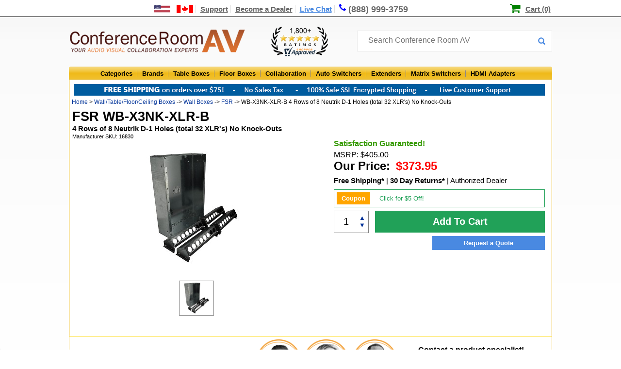

--- FILE ---
content_type: text/html;charset=UTF-8
request_url: https://www.conferenceroomav.com/p/fsr-wb-x3nk-xlr-b
body_size: 12101
content:

<!DOCTYPE HTML PUBLIC "-//W3C//DTD HTML 4.01 Transitional//EN" "http://www.w3.org/TR/html4/loose.dtd">
<html lang="en"><head>
<meta http-equiv="Content-Type" content="text/html; charset=utf-8">
<meta http-equiv="x-ua-compatible" content="IE=edge">
<title>FSR WB-X3NK-XLR-B 4 Rows of 8 Neutrik D-1 Holes (total 32 XLR's) No Knock-Outs - Conference Room AV</title>
<meta name="description" content="Shop for FSR WB-X3NK-XLR-B 4 Rows of 8 Neutrik D-1 Holes (total 32 XLR's) No Knock-Outs and other Wall/Table/Floor/Ceiling Boxes with the best prices, free shipping and customer reviews from ConferenceRoomAV.com">
<link rel="canonical" href="https://www.conferenceroomav.com/p/fsr-wb-x3nk-xlr-b" />
<link href="https://www.conferenceroomav.com/newstylesheet.927.min.css" type="text/css" rel="stylesheet">
<!--[if IE 8]>
<link href="https://www.conferenceroomav.com/ie8Style.css" type="text/css" rel="stylesheet">
<![endif]-->
<script type="text/javascript" src="//www.conferenceroomav.com/js/jquery-w-min-1.9.1.js"></script>
<link rel="stylesheet" href="/js/EasyAutocomplete-1.3.5/easy-autocomplete.min.1224.css" media="nope!" onload="this.media='all'"/>
<script type="text/javascript" src="/js/EasyAutocomplete-1.3.5/jquery.easy-autocomplete.min.js" defer></script>
<script>
(function(h,o,t,j,a,r){
h.hj=h.hj||function(){(h.hj.q=h.hj.q||[]).push(arguments)};
h._hjSettings={hjid:1349656,hjsv:6};
a=o.getElementsByTagName('head')[0];
r=o.createElement('script');r.async=1;
r.src=t+h._hjSettings.hjid+j+h._hjSettings.hjsv;
a.appendChild(r);
})(window,document,'https://static.hotjar.com/c/hotjar-','.js?sv=');
</script>
<!--Start of Zopim Live Chat Script-->
<script type="text/javascript">
$(document).ready(function(e) {
$(".textLiveChat").click(function(e){
e.preventDefault();
OverlayChatWidgetV2.Maximize();
});
});
</script>
<!--End of Zopim Live Chat Script-->
<script>(function(w,d,t,r,u){var f,n,i;w[u]=w[u]||[],f=function(){var o={ti:"5712519"};o.q=w[u],w[u]=new UET(o),w[u].push("pageLoad")},n=d.createElement(t),n.src=r,n.async=1,n.onload=n.onreadystatechange=function(){var s=this.readyState;s&&s!=="loaded"&&s!=="complete"||(f(),n.onload=n.onreadystatechange=null)},i=d.getElementsByTagName(t)[0],i.parentNode.insertBefore(n,i)})(window,document,"script","//bat.bing.com/bat.js","uetq");</script>
<script type="text/javascript" src="https://www.conferenceroomav.com/js/jquery.formatCurrency-1.4.0.min.js" async></script>
<script src="https://www.conferenceroomav.com/js/jquery.rateit.min.js" type="text/javascript" async></script>
<script type="text/javascript" src="https://www.conferenceroomav.com/include/jquery.leanModal.min.js" defer></script>
<script type="text/javascript" src="/js/jquery.validate1.7.js" defer></script>
<link rel="preload" href="/include/font-awesome/css/font-awesome.min.css" as="style" onload="this.onload=null;this.rel='stylesheet'">
<noscript><link rel="stylesheet" href="/include/font-awesome/css/font-awesome.min.css"></noscript>
<script type="text/javascript" src="https://www.conferenceroomav.com/include/jquery.mousewheel.min.js" defer></script>
<script type="text/javascript" src="https://www.conferenceroomav.com/include/iviewer-master/jquery.iviewer.min.js" defer></script>
<link rel="stylesheet" type="text/css" href="https://www.conferenceroomav.com/include/iviewer-master/jquery.iviewer.css">
<script>
var tag = document.createElement('script');
tag.src = "https://www.youtube.com/iframe_api";
var firstScriptTag = document.getElementsByTagName('script')[0];
firstScriptTag.parentNode.insertBefore(tag, firstScriptTag);
</script>
<link rel="stylesheet" type="text/css" href="https://www.conferenceroomav.com/js/slick-master/slick/slick.css"/>
<script src="https://www.conferenceroomav.com/js/slick-master/slick/slick.min.js" defer></script>
<script type="text/javascript" src="https://www.conferenceroomav.com/include/productpagegallery.js" defer></script>
<link href="https://www.conferenceroomav.com/style-min-5.23.css" type="text/css" rel="stylesheet">
<link href="https://www.conferenceroomav.com/css/productPage/jquery-ui-1.9.2.custom2.min.css" rel="stylesheet">
<!-- Google tag (gtag.js) -->
<script async src="https://www.googletagmanager.com/gtag/js?id=AW-1057854732"></script>
<script>
window.dataLayer = window.dataLayer || [];
function gtag(){dataLayer.push(arguments);}
gtag('js', new Date());
gtag('config', 'AW-1057854732');
gtag('config', 'GT-WK27WL73');
gtag('config', 'G-HM8CYKYB75');
</script>
<script type="application/ld+json">
{ "@context" : "http://schema.org",
"@type" : "Organization",
"url" : "https://www.conferenceroomav.com/",
"legalName" : "Conference Room AV",
"contactPoint" : [
{ "@type" : "ContactPoint",
"telephone" : "+1-888-999-3759",
"contactType" : "customer service"
} ],
"logo" : "https://www.conferenceroomav.com/images/layout_02.png",
"sameAs" : [
"https://www.facebook.com/ConferenceRoomAV/",
"https://plus.google.com/+Conferenceroomav-1"]
}
</script>
<script type="application/ld+json">
{
"@context" : "http://schema.org",
"@type" : "WebSite",
"name" : "Conference Room AV",
"url" : "https://www.conferenceroomav.com/",
"potentialAction" : {
"@type" : "SearchAction",
"target" : "https://www.conferenceroomav.com/search.cfm?searchterm={search_term}",
"query-input" : "required name=search_term"
}
}
</script>
<script type="application/ld+json">
{
"@context": "http://schema.org",
"@type": "BreadcrumbList",
"itemListElement": [{
"@type": "ListItem",
"position": 1,
"name": "Home",
"item": "https://www.conferenceroomav.com/"
}
,{
"@type": "ListItem",
"position": 2,
"name": "Wall&#x2f;Table&#x2f;Floor&#x2f;Ceiling Boxes",
"item": "https://www.conferenceroomav.com/c/wall-table-floor-boxes"
}
,{
"@type": "ListItem",
"position": 3,
"name": "Wall Boxes",
"item": "https://www.conferenceroomav.com/c/wall-table-floor-boxes/wall-boxes"
}]
}
</script>
<script type="application/ld+json">
{
"@context": "http://schema.org",
"@type": "Store",
"name": "Conference Room AV",
"description": "AV collaboration experts offering consultation and sales of top conference room AV systems and other AV equipment, including conference table connectivity boxes, floor boxes, switchers, and extenders, from top brands including Altinex, Chief, Furman, Datapath, Sharp, and more!",
"openingHours": "Mo-Su, all day",
"telephone": "+18889993759",
"sameAs": "https://www.conferenceroomav.com/",
"image": "https://www.conferenceroomav.com/images/layout_02.png",
"priceRange": "$$",
"aggregateRating":
{
"@type": "AggregateRating",
"ratingValue": 4.800,
"bestRating":	5,
"ratingCount": 1948
},
"address":
{
"@type": "PostalAddress",
"streetAddress": "1775 W. State St. #189",
"addressLocality": "Boise",
"addressRegion": "ID",
"postalCode": "83702",
"addressCountry": "USA"
}
}
</script>
<script type="text/javascript">
var lz_data = {overwrite:true,0:'https://www.conferenceroomav.com/gc.cfm?gc=ZmE0ZTgyMDQtZjQ4Zi00NTc1LWI4MWItNTk0ODYxNTI1YjE3'};
</script>
</head>
<body style="margin:0px; padding:0px; position:relative;" itemscope itemtype="http://schema.org/WebPage">
<div class="topNavContainer" align="center">
<div class="nav-top-links">
<a href="https://www.conferenceroomav.com/customer-support.cfm?article=shipping-international" aria-label="US and International Shipping Information"><div style="width:80px; position:relative; height:14px; display:inline-block;"><span class="shipInfoT" /></div></a>
<a href="https://www.conferenceroomav.com/customer-support.cfm" >Support</a>
<a href="https://www.conferenceroomav.com/become-a-dealer.cfm" >Become a Dealer</a>
<a href="#" target="_blank" class="textLiveChat">Live Chat</a>
<a href="tel:8889993759" style="font-size:18px; text-decoration:none; border-right:0px; line-height:17px;"><span class="fa fa-phone"></span><div class="phoneDesk" style="display:inline-block; position:relative; top:1px">(888) 999-3759</div></a>
<div style="position:relative; display:inline; padding-left:23px; margin-left:13px; left:167px;">
<span class="fa fa-shopping-cart" style="color:green; font-size:23px; line-height:14px; position:relative; top:1px; left:-2px"></span>
<a href="https://www.conferenceroomav.com/showcart.cfm" style="color:black; padding-right:0px; border-right:none;">Cart (0)</a>
</div>
</div>
</div>
<div style="width:100%; position:relative" align="center">
<div style="width:996px" align="center" style="position:relative">
<div style="width:996px; height:67px; position:relative" align="left">
<div id="logo"><a href="https://www.conferenceroomav.com/"><img src="https://www.conferenceroomav.com/images/layout_02.png" border="0" alt="Conference Room AV" /></a></div>
<div style="position:absolute; left:417px;"><img src="/images/shopperApproved.png" style="height:61px; margin-top:15px;" alt="1,000+ 5 star ratings on Shopper Approved"></div>
<div style="z-index:10; position:absolute; left:594px; top:23px;">
<form name="myform" id="nlForm" action="https://www.conferenceroomav.com/search.cfm" method="get" style="width:400px;"> <input name="searchterm" id="searchInput" placeholder="Search Conference Room AV" style="width:380px; top:10px;">
<button type="submit" id="nlFormButton"></button>
</form>
</div>
<script type="text/javascript" id="dc0d0d924687fe701e646470aee24071" src="https://www.popup.chat/livechat/script.php?id=dc0d0d924687fe701e646470aee24071" async></script>
</div>
</div>
<div class="topCatBG">
<div id="topMenuContainer" style="left:35px;">
<ul class="topmenu" itemscope itemtype="http://www.schema.org/SiteNavigationElement">
<li class="topMenuTab" id="allProducts" itemprop="name"><a href="https://www.conferenceroomav.com/all-categories.cfm">Categories</a></li>
<li class="topMenuTab" id="allBrands" itemprop="name" ><a itemprop="url" href="https://www.conferenceroomav.com/all-brands.cfm">Brands</a></li>
<li class="topMenuTab" id="tableBoxes" itemprop="name"><a itemprop="url" href="https://www.conferenceroomav.com/c/table-boxes">Table Boxes</a></li>
<li class="topMenuTab" id="floorBoxes" itemprop="name"><a itemprop="url" href="https://www.conferenceroomav.com/c/floor-boxes">Floor Boxes</a></li>
<li class="topMenuTab" id="collaboration" itemprop="name"><a itemprop="url" href="https://www.conferenceroomav.com/c/group-collaboration">Collaboration</a></li>
<li class="topMenuTab" id="autoSwitchers" itemprop="name"><a itemprop="url" href="https://www.conferenceroomav.com/c/auto-switchers">Auto Switchers</a></li>
<li class="topMenuTab" id="rangeExtenders" itemprop="name"><a itemprop="url" href="https://www.conferenceroomav.com/c/range-extenders">Extenders</a></li>
<li class="topMenuTab" id="matrixSwitchers" itemprop="name"><a itemprop="url" href="https://www.conferenceroomav.com/c/matrix-switchers">Matrix Switchers</a></li>
<li class="topMenuTab" id="hdmiAdapters" itemprop="name" style="border:0px; background:none;"><a itemprop="url" href="https://www.conferenceroomav.com/c/hdmi-adapter">HDMI Adapters</a></li>
</ul>
</div>
</div>
<div class="body" style="position:relative;">
<img src="https://www.conferenceroomav.com/images/free-shipping-banner.png" style="position:relative; left:-4px; margin-top:8px;margin-bottom:2px;width:971px;height:24px;" usemap="#fsMap" />
<map name="fsMap" id="fsMap">
<area alt="" title="" href="https://www.conferenceroomav.com/customer-support.cfm?article=Shipping-Free" shape="poly" coords="65,1,314,1,314,23,65,23" />
<area alt="" title="" href="https://www.conferenceroomav.com/customer-support.cfm?article=Ordering-Tax" shape="poly" coords="351,5,440,3,440,20,351,20" />
<area alt="" title="" href="https://www.conferenceroomav.com/customer-support.cfm?article=FAQ-Secure" shape="poly" coords="477,3,715,3,715,22,477,22" />
<area alt="" title="" href="https://www.conferenceroomav.com/contact-us.cfm" shape="poly" coords="754,1,914,1,914,23,754,23" />
</map>
<div class="crumbStyle" align="left" >
&nbsp;<a href="https://www.conferenceroomav.com/">Home</a> &gt; <a href='https://www.conferenceroomav.com/c/wall-table-floor-boxes'>Wall/Table/Floor/Ceiling Boxes</a> -> <a href='https://www.conferenceroomav.com/c/wall-table-floor-boxes/wall-boxes'>Wall Boxes</a> -> <a href='https://www.conferenceroomav.com/b/fsr'>FSR</a> -> WB-X3NK-XLR-B 4 Rows of 8 Neutrik D-1 Holes (total 32 XLR's) No Knock-Outs</div>
<div id="dropdownContainer">
</div>
<div id="mainBody" style="position:relative; left:4px;" align="left">
<div>
<div>
<h1 id="productHeader">
FSR WB-X3NK-XLR-B<br />
<span id="productSubheader"> 4 Rows of 8 Neutrik D-1 Holes (total 32 XLR's) No Knock-Outs</span></h1>
</div>
<div style="font-size:11px;">
<div style="display:inline-block;vertical-align:top;padding-top:2px;">
Manufacturer SKU: 16830
</div>
</div>
<div id="imageContainer" style="position:relative; float:left; height:350px;">
<div id="imgCell" style="display:table; width:500px; height:250px; position:absolute; top:16px; " >
<div style=" display: table-cell; vertical-align: middle;" align="center">
<a href="#imageZoom" id="prodImgLink">
<img src="https://www.conferenceroomav.com/cw3/assets/product_expanded/WB-X3NK-XLR-B.jpg" id="prodImg" style="max-width:500px; max-height:250px; border:0px; " title="" alt=""></a>
</div>
</div>
<script type="text/javascript">
initialImage = "https://www.conferenceroomav.com/cw3/assets/product_idFull/WB-X3NK-XLR-B.jpg";
</script>
<div id="thumbContainer" style='left:220px; position:relative;'>
<div class="thumbnailCarousel">
<div style="float:left; width:100px;">
<a href="#imageZoom" id="single_image" rel="nofollow" data-recordID="1"
fullimage="https://www.conferenceroomav.com/cw3/assets/product_idFull/WB-X3NK-XLR-B.jpg" title="">
<img src="https://www.conferenceroomav.com/cw3/assets/product_idprev/WB-X3NK-XLR-B.jpg" class="thumb" align="middle" data-expanded="https://www.conferenceroomav.com/cw3/assets/product_expanded/WB-X3NK-XLR-B.jpg" style="border:1px grey solid;" >
</a>
</div>
</div>
</div>
</div>
<div id="productDetailContainer">
<div style="font-size:16px; font-weight:bold; color:#390; text-align:left;">
Satisfaction Guaranteed!
</div>
<div style="text-align:left; padding-right:15px; padding-top:5px; font-size:16px;">
MSRP: $405.00
</div>
<div style="height:25px;">
<div style="font-size:24px; font-weight:bold; float:left; padding-right:15px;">Our Price:
<span id="totalCostNoOption" style="position:inherit; width:inherit; text-align:right; font-size:24px;">
$373.95
</div>
</div>
<form action="https://www.conferenceroomav.com/p/fsr-wb-x3nk-xlr-b" method="post" name="AddToCart" id="addCartForm" >
<input name="upsell" id="upsell" value="" type="hidden" />
<input name="skuid" value="31795" type="hidden">
<input name="ProdID" value="33336" type="hidden">
<input id="gbePricingFlag" name="gbePricing" value="0" type="hidden" />
<style type="text/css">
#instDiscount{
margin-left:0px;
margin-right:15px;
width:433px;
border:1px solid #21a158;
border-radius:0 0 0 0;
color:#21a158;
text-align:left;
margin-bottom:7px;
}
#instDiscount.instBtn:hover{
background-color:#21a158;
color:white;
cursor:pointer;
}
#instDiscount.instBtnSucc i::before{
content:"\f14a";
}
#instDiscount i{
font-size:20px;
position:relative;
top:3px;
margin-right:10px;
}
#instDiscount:hover i::before{
content:"\f14a";
}
#instDiscount:hover i{
font-size:20px;
position:relative;
top:3px;
margin-right:10px;
}
</style>
<div style="text-align:right; margin-right:15px; margin-top:10px;">
<div style="text-align:left; margin-bottom:10px; font-size:15px;">
<a href="/customer-support.cfm?article=Shipping-Free" style="font-weight:bold; color:black;" target="new">Free Shipping*</a> | <a href="/customer-support.cfm?article=Return-Policy" target="new" style="font-weight:bold; color:black;">30 Day Returns*</a> | Authorized Dealer
</div>
<div id="instDiscount" class="instBtn" data-promo-code="5OffFSR" style="display:inline-block">
<div style="display:inline-block; background:orange; color:white; font-weight:bold; padding:5px 10px 5px 10px; margin:5px;">Coupon</div>
<div style="display:inline-block; line-height:24px; padding-top:3px;"><i class="fa fa-square-o"></i><span class="instBtnTxt">Click for $5 Off!</span></div>
</div>
<div>
<div style="padding-left:5px; padding-top:12px; width:65px; height:32px; border:1px solid grey; float:left;">
<div style="float:left;">
<input type="text" name="qty" class="mainQty" size="1" value="1" autocomplete="off" style=" border:0px; font-size:20px; width:35px;text-align:center">
</div>
<div class="btn-plus" style="margin-top:-6px; width:20px; float:left;">
<a href="#" class="btn-plus-up" style="text-decoration:none;">&#x25B2;</a><br /><a href="#" class="btn-plus-down" style="text-decoration:none;">&#x25BC;</a>
</div>
</div>
</div>
<script type="text/javascript">
$(document).on('click','.btn-plus-down',function(){
var value = parseInt($('.mainQty').val());
value = value -1;
if(value <=0) return false;
$('.mainQty').val(value);
if(typeof(checkPalletPricing) === typeof(Function)) checkPalletPricing();
return false;
})
$(document).on('click','.btn-plus-up',function(){
var value = parseInt($('.mainQty').val());
value = value +1;
if(value <=0) return false;
$('.mainQty').val(value);
if(typeof(checkPalletPricing) === typeof(Function)) checkPalletPricing();
return false;
})
</script>
<button style="height:45px; background-color:#21a158; color:white; font-size:20px; font-weight:bold; border:0px; width:350px; cursor:pointer">Add To Cart</button>
<script type="text/javascript">
$(document).ready(function() {
if( $('select#sel_dropdown').length > 0){
$('#sel_dropdown').change( function(e){
bezelCost = $('#sel_dropdown option:selected').data('surcharge');
newCost = bezelCost + baseCost;
newRegular = bezelCost + baseRegular;
//$('#totalCost').html( 'Our Price: $'+newCost.toFixed(2));
$('#totalCost').formatCurrency();
if (typeof slotHandler !== 'undefined'){
slotHandler.updateDisplay();
slotHandler.updatePrintLinks();
}
});
$('#sel_dropdown').change();
}
});
</script>
</div>
</form>
<div style="clear:both; margin-top:7px; padding-bottom:10px;">
<div style="text-align:right;margin-right:15px;">
<a href="https://www.conferenceroomav.com/quotes.cfm?prodID=33336" rel="nofollow">
<div style=" display: inline-block;
background-color: #4989e1;
padding: 7px;
width: 218px;
color:white; font-weight:bold;
text-align: center;">Request a Quote</div>
</a>
</div>
</div>
</div>
<style type="text/css">
#trCont div{
display:inline-block;
vertical-align:middle;
font-size:16px;
}
#trCont img{
height:100px;
padding-top:6px;
padding-bottom:3px;
}
#trCont .trQ{
width:340px;
padding-left:10px;
padding-right:10px;
}
#trCont{
height:115px;
padding-left:10px;
padding-right:10px;
text-align:center;
width:974px;
background:white;
}
.trcInD{
display:block!important;
}
</style>
<div style="clear:both"></div>
<div id="trCont" style="border-bottom:1px solid gold; border-top:1px solid gold; position:relative; left:-6px; margin-top:45px; margin-bottom:25px;">
<div class="trQ">"Quick and easy to find what I was looking for."<br />-Brandon K.</div>
<div>
<img src="/images/custReps/zac-1.png" style="height:100px;width:95px;" alt="Zac" aria-hidden="true"/>
<img src="/images/custReps/casady-1.png" style="height:100px;width:95px;" alt="Casady" aria-hidden="true"/>
<img src="/images/custReps/joel-1.png" style="height:100px;width:95px;" alt="Joel" aria-hidden="true"/>
</div>
<div class="trC">
<div style="padding-top:0px;">
<div class="trcInD" style="font-weight:bold; height:30px;">Contact a product specialist!</div>
<div class="trcInD"><a href="tel:8889993759" style="color:#4989e1!important">1-888-999-3759</a> | <a href="tel:8889993759" class="textLiveChat">Chat</a> | <a href="/contact-us.cfm">Email</a></div>
<div class="trcInD" style="font-style:italic; font-size:15px; font-weight:normal; padding-top:10px;">Proudly supporting our customers since 2008</div>
</div>
</div>
</div>
<div id="bodyColOne" style="width:705px; height:100% ">
<div style="clear:both"></div>
<div style="height:100%">
<ul id="test_tabs">
<li><a href="#tabs-1" class="tabHeaderLink">Description</a>
<li><a href="#tabs-6" class="tabHeaderLink">Q &amp; A </a></li>
<li><a href="#tabs-5" class="tabHeaderLink tabs-5">Reviews </a></li>
</ul>
<div id="tabs-1">
<h3>Description</h3>
<p></p>
</div>
<div id="tabs-6" >
<h3>Q &amp; A</h3>
<div style="margin-top:14px;padding-bottom:5px;"><a id="askQuestionLink" class="revQA askQuestionClass">Ask a Question</a><a id="displayQuestionLink" class="revQA">View Questions</a></div>
<div style="width:630px; border-top:1px solid grey; margin-top:5px; text-align:left" id="viewQuestions">
This product has no questions - <a id="askQuestionLink" class="revQA askQuestionClass">ask one!</a>
</div>
<div style="min-height:380px; width:600px; border-top:1px solid grey; padding-top:5px; margin-top:5px;" id="askQuestion">
<h3 style="margin-bottom:3px; margin-top:2px;">Ask a Question</h3>
<div id="questionForm">
</div>
</div>
</div>
<div id="tabs-5">
<h3>Reviews</h3>
<div style="margin-top:14px;padding-bottom:5px;"><a id="writeReviewLink" class="revQA writeReviewClass">Write a review</a><a id="displayReviewLink" class="revQA">View Reviews (0)</a></div>
<div id="viewReviews">
There are currently no reviews for this product.
</div>
<div style="min-height:380px; width:600px; border-top:1px solid grey; padding-top:5px; margin-top:5px;" id="writeReview">
<h3 style="margin-bottom:3px; margin-top:2px;">Write a Review</h3>
<div id="reviewForm">
</div>
</div>
</div>
</div>
</div>
<div style="display:none;" id="imageZoom">
<div style="width:900px; height:500px; position:relative; background:white; border-radius:10px;" id="imageGallery">
<div style="position:absolute; top:8px; left:10px; color:#999">
<b>Image Gallery</b>
</div><div id="imageGalTitle" style="position:absolute; top:8px; left:200px; font-weight:bold; text-align:center; width:700px;"></div>
<div style="position:absolute; top:250px; left:220px; color:#999; z-index:3">
<a href="#" id="leftImg">
<img src="https://www.conferenceroomav.com/include/fancybox/fancy_nav_left.png" width="30" height="30" style="border:0px"/>
</a>
</div>
<div style="position:absolute; top:250px; left:862px; color:#999; z-index:3">
<a href="#" id="rightImg">
<img src="https://www.conferenceroomav.com/include/fancybox/fancy_nav_right.png" width="30" height="30" style="border:0px"/>
</a>
</div>
<div style="position:absolute; top:-10px; left:880px; color:#999">
<a href="#" class="closeModal"><img src="https://www.conferenceroomav.com/include/fancybox/fancy_close.png" width="30" height="30" style="border:0px"/></a>
</div>
<div style="position:absolute; height:410px; width:650px; top:30px; left:230px; background:#E9E9E9" class="zoomer">
</div>
<div style="position:absolute; height:430px; width:602px; top:30px; left:230px; background:#E9E9E9; padding-left:48px; padding-top:30px; visibility:hidden" id="zoomerVideo">
<div id="zoomervidplayer"></div>
</div>
<div style="position:absolute; left:3px; top:30px; width:240px; height:450px;" id="galImageList">
<ul style="list-style:none; margin:0px; padding:0px; float:left;">
<li style="width:60px; height:60px; float:left; border:1px black solid; margin-right:5px; margin-left:5px; margin-bottom:5px;">
<a href="https://www.conferenceroomav.com/cw3/assets/product_idFull/WB-X3NK-XLR-B.jpg" id="galThumb" class="galThumbnail" rel="nofollow"
num="1" title="">
<img src="https://www.conferenceroomav.com/cw3/assets/product_idprev/WB-X3NK-XLR-B.jpg" class="thumb"
align="middle" style="max-height:60px;max-width:60px; vertical-align:middle">
</a>
</li>
</ul>
</div>
</div>
</div>
<script type="text/javascript">
$(document).ready(function(e) {
$('.thumbnailCarousel').slick({
infinite: true,
slidesToShow: 5,
slidesToScroll: 3,
draggable: false
});
$('a.tabHeaderLink').click(function(){
$('html, body').animate({
scrollTop: $( $.attr(this, 'href') ).offset().top
}, 500);
return false;
});
});
baseRegular = 405;
baseCost = 373.95;
qtyOnePer = (1.00);
qtyTwoPer = (1.00);
qtyThreePer = (1.00);
$(function(){
if(window.location.hash == "#review") {
$('a.tabs-5').click();
}
else if(window.location.hash == "#writeReview") {
$('a.tabs-5').click();
$('a#writeReviewLink' ).click();
}
var instClick = 0;
$('#instDiscount.instBtn').click(function(){
console.log('click');
if(instClick != 1){
instClick = 1;
$.ajax({
url:'/applyDiscount.cfm',
data: { code:$('#instDiscount').data('promo-code'),
qty: $('.mainQty').val(),
skuID: 31795,
prodID: 33336},
success: function(data){
$('#instDiscount').addClass('instBtnSucc');
$('#instDiscount').removeClass('instBtn');
$('.instBtnTxt').html('Coupon clipped! Discount will display in cart.');
},
error: function(data){alert(JSON.parse(data.responseText).MESSAGE);}
});
};
});
});
var qClicked = false;
$('.askQuestionClass').click(function(e){
if(!qClicked)
$('#questionForm').append('<iframe src="/question.cfm?prodID=33336" style="width:700px; height:600px; border:0px; overflow:hidden;" scrolling="no"></iframe>');
qClicked = true;
});
function qIframeHandler(){
$('#questionForm').html('<h3>Thank you for submitting your question! We will respond as soon as possible.');
};
window.document.addEventListener('qIframeSubmitted', qIframeHandler, false);
var rClicked = false;
$('.writeReviewClass').click(function(e){
if(!rClicked)
$('#reviewForm').append('<iframe src="/review.cfm?prodID=33336" style="width:700px; height:600px; border:0px; overflow:hidden;" scrolling="no"></iframe>');
rClicked = true;
});
function rIframeHandler(){
$('#reviewForm').html('<h3>Thank you for submitting your review!');
};
window.document.addEventListener('rIframeSubmitted', rIframeHandler, false);
</script>
<script type="application/ld+json">
{
"@context": "https://schema.org/",
"@type": "Product",
"name": "FSR WB-X3NK-XLR-B 4 Rows of 8 Neutrik D-1 Holes (total 32 XLR's) No Knock-Outs",
"image": "https://www.conferenceroomav.com/cw3/assets/product_expanded/WB-X3NK-XLR-B.jpg",
"description": "FSR WB-X3NK-XLR-B 4 Rows of 8 Neutrik D-1 Holes (total 32 XLR's) No Knock-Outs",
"sku": "WB-X3NK-XLR-B",
"mpn": "16830",
"brand": {
"@type": "Brand",
"name": "FSR"
},
"offers": {
"@type": "Offer",
"url": "https://www.conferenceroomav.com/p/fsr-wb-x3nk-xlr-b",
"priceCurrency": "USD",
"price": " 373.95",
"itemCondition": "NewCondition",
"availability": "InStock"
},
"review": []
}
</script>
<div style="clear:both"> &nbsp;</div>
</div>
</div></div>
<div style="width:996px; background: rgb(2,0,36);
background: linear-gradient(180deg, rgba(2,0,36,0) 0%, rgba(255,157,0,0.7516050365458684) 0%, rgba(255,166,0,0.9420812270220589) 100%); color:black; height:183px; position:relative; top:-3px; padding-bottom:5px;">
<div style=" height:181px; position:relative; top:3px; left:0px;" align="center">
<div style="float:left; position:absolute; left:710px; top:17px" align="left" class="footerTitle">
<a href="https://www.shopperapproved.com/reviews/conferenceroomav.com/" class="shopperlink" style="padding-left:0px;"><img class="lozad" data-src="https://www.shopperapproved.com/newseals/27201/white-header-details.gif" style="border: 0; position:relative; top:5px; left:7px;" alt="Customer Reviews" oncontextmenu="var d = new Date(); alert('Copying Prohibited by Law - This image and all included logos are copyrighted by Shopper Approved \251 '+d.getFullYear()+'.'); return false;" /></a><script type="text/javascript">(function() { var js = window.document.createElement("script"); js.src = 'https://www.shopperapproved.com/seals/certificate.js'; js.type = "text/javascript"; document.getElementsByTagName("head")[0].appendChild(js); })();</script><br />
<img class="lozad" data-src="https://www.conferenceroomav.com/images/cc-logos.png" style="padding-bottom:2px; margin-right:15px; position:relative; top:19px;" border="0"/><img class="lozad" data-src="https://www.conferenceroomav.com/images/footer-trust-seal.png" style="border:none; position:relative; top:0px;" />
</div>
<div align="left" style="position:absolute;left:30px; top:25px;">
<div class="footerPhone" style="padding-top:0px;padding-bottom:5px;">
Conference Room AV
</div>
<span style="color:white">1775 W. State St. #189<br />
Boise, ID 83702<br />
Toll Free: (888) 999-3759<br />
Fax: (888) 955-1788</span>
</div>
<div align="left" style="position:absolute;left:250px; top:25px;">
<div class="footerPhone" style="padding-top:0px;padding-bottom:5px;">Shopping</div>
<div style="position:relative; top:0px; font-size:17px;">
<a href="https://www.conferenceroomav.com/c/table-boxes" style="color:white">Table Boxes</a><br />
<a href="https://www.conferenceroomav.com/c/floor-boxes" style="color:white">Floor Boxes</a><br />
<a href="https://www.conferenceroomav.com/c/hdmi-adapter" style="color:white">HDMI Adapters</a><br />
<a href="https://www.popupoutlets.com" style="color:white">Pop Up Outlets</a><br />
<a href="https://www.conferenceroomav.com/all-categories.cfm" style="color:white">All Products</a><br />
</div>
</div>
<div align="left" style="position:absolute;left:450px; top:25px; font-size:17px;">
<div class="footerPhone" style="padding-top:0px;padding-bottom:5px;">
<a href="https://www.conferenceroomav.com/customer-support.cfm" style="color:black">Customer Support</a>
</div>
<div style="position:relative; top:0px; font-size:17px;">
<a href="https://www.conferenceroomav.com/about-us.cfm" style="color:white">About Us</a><br />
<a href="https://www.conferenceroomav.com/become-a-dealer.cfm" style="color:white">Audio Video Distribution</a><br />
<a href="https://www.conferenceroomav.com/reviews.cfm" style="color:white">Customer Reviews</a><br />
<a href="https://www.conferenceroomav.com/installation-services.cfm" style="color:white">Installation Request</a><br />
<a href="https://www.conferenceroomav.com/contact-us.cfm" style="color:white">Contact Us</a><br />
<a href="https://www.conferenceroomav.com/faqs" style="color:white">Frequently Asked Questions</a><br />
</div>
</div>
</div>
</div>
<div style="width:991px; color:black; height:22px; font-size:16px; position:relative; top:2px; left:-1px;" align="center">
<span style="margin-top:4px" class="footerPhoneNum">888-999-3759 - ConferenceRoomAV.com 2026 &#169;</span>
</div>
</div>
</div>
<script src="https://cdn.jsdelivr.net/npm/lozad/dist/lozad.min.js"></script>
<script>
const observer = lozad(); // lazy loads elements with default selector as '.lozad'
observer.observe();
</script>
<script type="text/javascript">
var gts = gts || [];
gts.push(["id", "580804"]);
gts.push(["badge_position", "BOTTOM_LEFT"]);
gts.push(["locale", "en_US"]);
gts.push(["google_base_subaccount_id", "8651356"]);
gts.push(["google_base_country", "US"]);
gts.push(["google_base_language", "en"]);
(function() {
var gts = document.createElement("script");
gts.type = "text/javascript";
gts.async = true;
gts.src = "https://www.googlecommerce.com/trustedstores/api/js";
var s = document.getElementsByTagName("script")[0];
s.parentNode.insertBefore(gts, s);
})();
</script>
<script>
gtag('event', 'page_view', {
'ecomm_prodid': 33336,
'ecomm_pagetype': 'product',
'ecomm_totalvalue' : 373.95,
'send_to': 'AW-1057854732'
});
</script>
<script type="text/javascript" src="/js/jquery-scrolltofixed-min.v11.js" ></script>
<script src="//ajax.googleapis.com/ajax/libs/jqueryui/1.10.1/jquery-ui.min.js" ></script>
<script type="text/javascript">
slideDuration = 500;
$().ready(function(){
pageHeight = $(document).height()-($('#fixedLeft').height()+328);
$('#fixedLeft').scrollToFixed({
limit: pageHeight,
removeOffsets: true
});
function callback(a,b,c){
$('ul#fpBanner li').attr('id',"");
$('ul#fpBanner li.'+$(b).attr('id')).attr('id',"fpSelected");
};
if (!(navigator.userAgent.indexOf('iPad') != -1 || navigator.userAgent.indexOf('Android') != -1 || navigator.userAgent.indexOf('iPhone') != -1)) {
$('li.topMenuTab').mouseenter(
function(){
tab=$(this);
tab.attr("hovered","hover");
$('div.topDropdown').hide();
if($('div#dropdownContainer').css('display') != "block"){
window.setTimeout(function(){
if(tab.attr("hovered") == "hover"){
$('div#'+tab.attr('id')).show();
$('div#dropdownContainer').show();
}},300);
}else{
$('div#'+tab.attr('id')).show();
}
})
$('li.topMenuTab').mouseleave(function(){
$(this).attr("hovered","");
window.setTimeout(function(){
if($('div#dropdownContainer').attr("hovered") != "hover" && $('li.topMenuTab[hovered = "hover"]').length == 0){
$('div#dropdownContainer').hide();
}},700);
})
$('div#dropdownContainer').mouseenter(function(){
$(this).attr("hovered","hover");
});
$('div#dropdownContainer').mouseleave(function(){
$(this).attr("hovered","");
thisTab = $('li#'+$(this).attr('id'));
window.setTimeout(function(){
if($('li.topMenuTab[hovered = "hover"]').length == 0 && $('div#dropdownContainer').attr("hovered") != "hover"){
$('div#dropdownContainer').hide();
}},700);
});
$('div#customerMenuSupport').mouseenter(
function(){
$(this).attr("hovered","hover");
$('div#supportDropdown').show();
});
$('div#customerMenuSupport').mouseleave(function(){
$(this).attr("hovered","");
window.setTimeout(function(){
if($('div#supportDropdown').attr("hovered") != "hover" && $('div#customerMenuSupport').attr("hovered") != "hover"){
$('div#supportDropdown').hide();
}},700);
});
$('div#supportDropdown').mouseenter(function(){
$(this).attr("hovered","hover");
});
$('div#supportDropdown').mouseleave(function(){
$(this).attr("hovered","");
window.setTimeout(function(){
if($('div#customerMenuSupport').attr("hovered") != "hover" && $('div#supportDropdown').attr("hovered") != "hover"){
$('div#supportDropdown').hide();
}},700);
});
} else {
$("a#allCats").click(function(event) {
event.preventDefault();
$('div#allCategories').toggle();
})
$('li.topMenuTab').click(
function(){
$('div#allCategories').toggle();
})
}
});
if (navigator.userAgent.indexOf('Android') != -1 || navigator.userAgent.indexOf('iPhone') != -1 || navigator.userAgent.indexOf('iPod') != -1) {
$('map').append('<area shape="rect" coords="120,49,242,69" href="tel:8889993759" alt="Call us at 888-999-3759">');
}
</script>
<script type="text/javascript" src="https://www.conferenceroomav.com/include/searchfunctions.min.js"></script>
<script type="application/javascript">
$(document).ready(function(){
var options={categories:[{listLocation:"PRODUCTS",maxNumberOfElements:5,header:"Products"},{listLocation:"CATEGORIES",maxNumberOfElements:5,header:"Categories"},{listLocation:"VENDORS",maxNumberOfElements:5,header:"Vendors"}],url:function(t){return"/autosuggest.cfm?keyword="+t},getValue:"NAME",list:{maxNumberOfElements:15,match:{enabled:!1}},template:{type:"links",fields:{link:"LINK",img:"IMG"}},theme:"square"};
$($("#searchInput").easyAutocomplete(options));
});
</script>
</body>
</html>


--- FILE ---
content_type: application/javascript
request_url: https://www.conferenceroomav.com/include/iviewer-master/jquery.iviewer.min.js
body_size: 4509
content:
/*
 * iviewer Widget for jQuery UI
 * https://github.com/can3p/iviewer
 *
 * Copyright (c) 2009 - 2012 Dmitry Petrov
 * Dual licensed under the MIT and GPL licenses.
 *  - http://www.opensource.org/licenses/mit-license.php
 *  - http://www.gnu.org/copyleft/gpl.html
 *
 * Author: Dmitry Petrov
 * Version: 0.7.6
 */
(function($,undefined){var mouseEvents={touchstart:"mousedown",touchmove:"mousemove",touchend:"mouseup"},gesturesSupport="ongesturestart"in document.createElement("div");function makeMouseEvent(event){var touch=event.originalEvent.changedTouches[0];return $.extend(event,{type:mouseEvents[event.type],which:1,pageX:touch.pageX,pageY:touch.pageY,screenX:touch.screenX,screenY:touch.screenY,clientX:touch.clientX,clientY:touch.clientY,isTouchEvent:true})}var mouseProto=$.ui.mouse.prototype,_mouseInit=$.ui.mouse.prototype._mouseInit;
mouseProto._mouseInit=function(){var self=this;self._touchActive=false;this.element.bind("touchstart."+this.widgetName,function(event){if(gesturesSupport&&event.originalEvent.touches.length>1)return;self._touchActive=true;return self._mouseDown(makeMouseEvent(event))});var self=this;this._mouseMoveDelegate=function(event){if(gesturesSupport&&event.originalEvent.touches&&event.originalEvent.touches.length>1)return;if(self._touchActive)return self._mouseMove(makeMouseEvent(event))};this._mouseUpDelegate=
function(event){if(self._touchActive){self._touchActive=false;return self._mouseUp(makeMouseEvent(event))}};$(document).bind("touchmove."+this.widgetName,this._mouseMoveDelegate).bind("touchend."+this.widgetName,this._mouseUpDelegate);_mouseInit.apply(this)};var setter=function(setter,getter){return function(val){if(arguments.length===0)return getter.apply(this);else setter.apply(this,arguments)}};var ieTransforms={"0":{marginLeft:0,marginTop:0,filter:'progid:DXImageTransform.Microsoft.Matrix(M11=1, M12=0, M21=0, M22=1, SizingMethod="auto expand")'},
90:{marginLeft:-1,marginTop:1,filter:'progid:DXImageTransform.Microsoft.Matrix(M11=0, M12=-1, M21=1, M22=0, SizingMethod="auto expand")'},180:{marginLeft:0,marginTop:0,filter:'progid:DXImageTransform.Microsoft.Matrix(M11=-1, M12=0, M21=0, M22=-1, SizingMethod="auto expand")'},270:{marginLeft:-1,marginTop:1,filter:'progid:DXImageTransform.Microsoft.Matrix(M11=0, M12=1, M21=-1, M22=0, SizingMethod="auto expand")'}},useIeTransforms=jQuery.browser.msie&&parseInt(jQuery.browser.version,10)<=8;$.widget("ui.iviewer",
$.ui.mouse,{widgetEventPrefix:"iviewer",options:{zoom:"fit",zoom_base:100,zoom_max:800,zoom_min:25,zoom_delta:1.4,zoom_animation:true,ui_disabled:false,mousewheel:true,update_on_resize:true,onZoom:jQuery.noop,onAfterZoom:jQuery.noop,onStartDrag:jQuery.noop,onDrag:jQuery.noop,onStopDrag:jQuery.noop,onMouseMove:jQuery.noop,onClick:jQuery.noop,onStartLoad:null,onFinishLoad:null,onErrorLoad:null},_create:function(){var me=this;this.dx=0;this.dy=0;this.img_object={};this.zoom_object={};this._angle=0;this.current_zoom=
this.options.zoom;if(this.options.src===null)return;this.container=this.element;this._updateContainerInfo();this.container.css("overflow","hidden");if(this.options.update_on_resize==true)$(window).resize(function(){me.update()});this.img_object=new $.ui.iviewer.ImageObject(this.options.zoom_animation);if(this.options.mousewheel){this.img_object.object().mousewheel(function(ev,delta){var zoom=delta>0?1:-1,container_offset=me.container.offset(),mouse_pos={x:ev.pageX-container_offset.left,y:ev.pageY-
container_offset.top};me.zoom_by(zoom,mouse_pos);return false});if(gesturesSupport){var gestureThrottle=+new Date;var originalScale,originalCenter;this.img_object.object().bind("touchstart",function(ev){originalScale=me.current_zoom;var touches=ev.originalEvent.touches,container_offset;if(touches.length==2){container_offset=me.container.offset();originalCenter={x:(touches[0].pageX+touches[1].pageX)/2-container_offset.left,y:(touches[0].pageY+touches[1].pageY)/2-container_offset.top}}else originalCenter=
null}).bind("gesturechange",function(ev){var d=+new Date;if(d-gestureThrottle<50)return;gestureThrottle=d;var zoom=originalScale*ev.originalEvent.scale;me.set_zoom(zoom,originalCenter);ev.preventDefault()}).bind("gestureend",function(ev){originalCenter=null})}}this.img_object.object().click(function(e){return me._click(e)}).prependTo(this.container);this.container.bind("mousemove",function(ev){me._handleMouseMove(ev)});this.loadImage(this.options.src);if(!this.options.ui_disabled)this.createui();
this._mouseInit()},destroy:function(){$.Widget.prototype.destroy.call(this);this._mouseDestroy();this.img_object.object().remove()},_updateContainerInfo:function(){this.options.height=this.container.height();this.options.width=this.container.width()},update:function(){this._updateContainerInfo();this.setCoords(this.img_object.x(),this.img_object.y())},loadImage:function(src){this.current_zoom=this.options.zoom;var me=this;this._trigger("onStartLoad",0,src);this.container.addClass("iviewer_loading");
this.img_object.load(src,function(){me._imageLoaded(src)},function(){me._trigger("onErrorLoad",0,src)})},_imageLoaded:function(src){this.container.removeClass("iviewer_loading");this.container.addClass("iviewer_cursor");if(this.options.zoom=="fit")this.fit(true);else this.set_zoom(this.options.zoom,true);this._trigger("onFinishLoad",0,src)},fit:function(skip_animation){var aspect_ratio=this.img_object.orig_width()/this.img_object.orig_height();var window_ratio=this.options.width/this.options.height;
var choose_left=aspect_ratio>window_ratio;var new_zoom=0;if(choose_left)new_zoom=this.options.width/this.img_object.orig_width()*100;else new_zoom=this.options.height/this.img_object.orig_height()*100;this.set_zoom(new_zoom,skip_animation)},center:function(){this.setCoords(-Math.round((this.img_object.display_width()-this.options.width)/2),-Math.round((this.img_object.display_height()-this.options.height)/2))},moveTo:function(x,y){var dx=x-Math.round(this.options.width/2);var dy=y-Math.round(this.options.height/
2);var new_x=this.img_object.x()-dx;var new_y=this.img_object.y()-dy;this.setCoords(new_x,new_y)},getContainerOffset:function(){return jQuery.extend({},this.container.offset())},setCoords:function(x,y){if(!this.img_object.loaded())return;var coords=this._correctCoords(x,y);this.img_object.x(coords.x);this.img_object.y(coords.y)},_correctCoords:function(x,y){x=parseInt(x,10);y=parseInt(y,10);if(y>0)y=0;if(x>0)x=0;if(y+this.img_object.display_height()<this.options.height)y=this.options.height-this.img_object.display_height();
if(x+this.img_object.display_width()<this.options.width)x=this.options.width-this.img_object.display_width();if(this.img_object.display_width()<=this.options.width)x=-(this.img_object.display_width()-this.options.width)/2;if(this.img_object.display_height()<=this.options.height)y=-(this.img_object.display_height()-this.options.height)/2;return{x:x,y:y}},containerToImage:function(x,y){var coords={x:x-this.img_object.x(),y:y-this.img_object.y()};coords=this.img_object.toOriginalCoords(coords);return{x:util.descaleValue(coords.x,
this.current_zoom),y:util.descaleValue(coords.y,this.current_zoom)}},imageToContainer:function(x,y){var coords={x:util.scaleValue(x,this.current_zoom),y:util.scaleValue(y,this.current_zoom)};return this.img_object.toRealCoords(coords)},_getMouseCoords:function(e){var containerOffset=this.container.offset();coords=this.containerToImage(e.pageX-containerOffset.left,e.pageY-containerOffset.top);return coords},set_zoom:function(new_zoom,skip_animation,zoom_center){if(this._trigger("onZoom",0,new_zoom)==
false)return;if(!this.img_object.loaded())return;zoom_center=zoom_center||{x:Math.round(this.options.width/2),y:Math.round(this.options.height/2)};if(new_zoom<this.options.zoom_min)new_zoom=this.options.zoom_min;else if(new_zoom>this.options.zoom_max)new_zoom=this.options.zoom_max;if(this.current_zoom=="fit"){var old_x=zoom_center.x+Math.round(this.img_object.orig_width()/2);var old_y=zoom_center.y+Math.round(this.img_object.orig_height()/2);this.current_zoom=100}else{var old_x=-this.img_object.x()+
zoom_center.x;var old_y=-this.img_object.y()+zoom_center.y}var new_width=util.scaleValue(this.img_object.orig_width(),new_zoom);var new_height=util.scaleValue(this.img_object.orig_height(),new_zoom);var new_x=util.scaleValue(util.descaleValue(old_x,this.current_zoom),new_zoom);var new_y=util.scaleValue(util.descaleValue(old_y,this.current_zoom),new_zoom);new_x=zoom_center.x-new_x;new_y=zoom_center.y-new_y;new_width=Math.floor(new_width);new_height=Math.floor(new_height);new_x=Math.floor(new_x);new_y=
Math.floor(new_y);this.img_object.display_width(new_width);this.img_object.display_height(new_height);var coords=this._correctCoords(new_x,new_y),self=this;this.img_object.setImageProps(new_width,new_height,coords.x,coords.y,skip_animation,function(){self._trigger("onAfterZoom",0,new_zoom)});this.current_zoom=new_zoom;this.update_status()},zoom_by:function(delta,zoom_center){var closest_rate=this.find_closest_zoom_rate(this.current_zoom);var next_rate=closest_rate+delta;var next_zoom=this.options.zoom_base*
Math.pow(this.options.zoom_delta,next_rate);if(delta>0&&next_zoom<this.current_zoom)next_zoom*=this.options.zoom_delta;if(delta<0&&next_zoom>this.current_zoom)next_zoom/=this.options.zoom_delta;this.set_zoom(next_zoom,undefined,zoom_center)},angle:function(deg,abs){if(arguments.length===0)return this.img_object.angle();if(deg<-270||deg>270||deg%90!==0)return;if(!abs)deg+=this.img_object.angle();if(deg<0)deg+=360;if(deg>=360)deg-=360;if(deg===this.img_object.angle())return;this.img_object.angle(deg);
this.center();this._trigger("angle",0,{angle:this.img_object.angle()})},find_closest_zoom_rate:function(value){if(value==this.options.zoom_base)return 0;function div(val1,val2){return val1/val2}function mul(val1,val2){return val1*val2}var func=value>this.options.zoom_base?mul:div;var sgn=value>this.options.zoom_base?1:-1;var mltplr=this.options.zoom_delta;var rate=1;while(Math.abs(func(this.options.zoom_base,Math.pow(mltplr,rate))-value)>Math.abs(func(this.options.zoom_base,Math.pow(mltplr,rate+1))-
value))rate++;return sgn*rate},update_status:function(){if(!this.options.ui_disabled){var percent=Math.round(100*this.img_object.display_height()/this.img_object.orig_height());if(percent)this.zoom_object.html(percent+"%")}},info:function(param,withoutRotation){if(!param)return;switch(param){case "orig_width":case "orig_height":if(withoutRotation)return this.img_object.angle()%180===0?this.img_object[param]():param==="orig_width"?this.img_object.orig_height():this.img_object.orig_width();else return this.img_object[param]();
case "display_width":case "display_height":case "angle":return this.img_object[param]();case "zoom":return this.current_zoom;case "src":return this.img_object.object().attr("src");case "coords":return{x:this.img_object.x(),y:this.img_object.y()}}},_mouseStart:function(e){$.ui.mouse.prototype._mouseStart.call(this,e);if(this._trigger("onStartDrag",0,this._getMouseCoords(e))===false)return false;this.container.addClass("iviewer_drag_cursor");this._dragInitialized=!(e.originalEvent.changedTouches&&e.originalEvent.changedTouches.length==
1);this.dx=e.pageX-this.img_object.x();this.dy=e.pageY-this.img_object.y();return true},_mouseCapture:function(e){return true},_handleMouseMove:function(e){this._trigger("onMouseMove",e,this._getMouseCoords(e))},_mouseDrag:function(e){$.ui.mouse.prototype._mouseDrag.call(this,e);if(!this._dragInitialized){this.dx=e.pageX-this.img_object.x();this.dy=e.pageY-this.img_object.y();this._dragInitialized=true}var ltop=e.pageY-this.dy;var lleft=e.pageX-this.dx;this.setCoords(lleft,ltop);this._trigger("onDrag",
e,this._getMouseCoords(e));return false},_mouseStop:function(e){$.ui.mouse.prototype._mouseStop.call(this,e);this.container.removeClass("iviewer_drag_cursor");this._trigger("onStopDrag",0,this._getMouseCoords(e))},_click:function(e){this._trigger("onClick",0,this._getMouseCoords(e))},createui:function(){var me=this;$("<div>",{"class":"iviewer_zoom_in iviewer_common iviewer_button"}).bind("mousedown touchstart",function(){me.zoom_by(1);return false}).appendTo(this.container);$("<div>",{"class":"iviewer_zoom_out iviewer_common iviewer_button"}).bind("mousedown touchstart",
function(){me.zoom_by(-1);return false}).appendTo(this.container);$("<div>",{"class":"iviewer_zoom_zero iviewer_common iviewer_button"}).bind("mousedown touchstart",function(){me.set_zoom(100);return false}).appendTo(this.container);$("<div>",{"class":"iviewer_zoom_fit iviewer_common iviewer_button"}).bind("mousedown touchstart",function(){me.fit(this);return false}).appendTo(this.container);this.zoom_object=$("<div>").addClass("iviewer_zoom_status iviewer_common").appendTo(this.container);$("<div>",
{"class":"iviewer_rotate_left iviewer_common iviewer_button"}).bind("mousedown touchstart",function(){me.angle(-90);return false}).appendTo(this.container);$("<div>",{"class":"iviewer_rotate_right iviewer_common iviewer_button"}).bind("mousedown touchstart",function(){me.angle(90);return false}).appendTo(this.container);this.update_status()}});$.ui.iviewer.ImageObject=function(do_anim){this._img=$("<img>").css({position:"absolute",top:"0px",left:"0px"});this._loaded=false;this._swapDimensions=false;
this._do_anim=do_anim||false;this.x(0,true);this.y(0,true);this.angle(0)};(function(){this._reset=function(w,h){this._angle=0;this._swapDimensions=false;this.x(0);this.y(0);this.orig_width(w);this.orig_height(h);this.display_width(w);this.display_height(h)};this.loaded=function(){return this._loaded};this.load=function(src,loaded,error){var self=this;loaded=loaded||jQuery.noop;this._loaded=false;var img=new Image;img.onload=function(){self._loaded=true;self._reset(this.width,this.height);self._img.removeAttr("width").removeAttr("height").removeAttr("style").css({position:"absolute",
top:"0px",left:"0px",maxWidth:"none"});self._img[0].src=src;loaded()};img.onerror=error;img.src=src;this.angle(0)};this._dimension=function(prefix,name){var horiz="_"+prefix+"_"+name,vert="_"+prefix+"_"+(name==="height"?"width":"height");return setter(function(val){this[this._swapDimensions?horiz:vert]=val},function(){return this[this._swapDimensions?horiz:vert]})};this.display_width=this._dimension("display","width"),this.display_height=this._dimension("display","height"),this.display_diff=function(){return Math.floor(this.display_width()-
this.display_height())};this.orig_width=this._dimension("orig","width"),this.orig_height=this._dimension("orig","height"),this.x=setter(function(val,skipCss){this._x=val;if(!skipCss){this._finishAnimation();this._img.css("left",this._x+(this._swapDimensions?this.display_diff()/2:0)+"px")}},function(){return this._x});this.y=setter(function(val,skipCss){this._y=val;if(!skipCss){this._finishAnimation();this._img.css("top",this._y-(this._swapDimensions?this.display_diff()/2:0)+"px")}},function(){return this._y});
this.angle=setter(function(deg){var prevSwap=this._swapDimensions;this._angle=deg;this._swapDimensions=deg%180!==0;if(prevSwap!==this._swapDimensions){var verticalMod=this._swapDimensions?-1:1;this.x(this.x()-verticalMod*this.display_diff()/2,true);this.y(this.y()+verticalMod*this.display_diff()/2,true)}var cssVal="rotate("+deg+"deg)",img=this._img;jQuery.each(["","-webkit-","-moz-","-o-","-ms-"],function(i,prefix){img.css(prefix+"transform",cssVal)});if(useIeTransforms){jQuery.each(["-ms-",""],function(i,
prefix){img.css(prefix+"filter",ieTransforms[deg].filter)});img.css({marginLeft:ieTransforms[deg].marginLeft*this.display_diff()/2,marginTop:ieTransforms[deg].marginTop*this.display_diff()/2})}},function(){return this._angle});this.toOriginalCoords=function(point){switch(this.angle()){case 0:return{x:point.x,y:point.y};case 90:return{x:point.y,y:this.display_width()-point.x};case 180:return{x:this.display_width()-point.x,y:this.display_height()-point.y};case 270:return{x:this.display_height()-point.y,
y:point.x}}};this.toRealCoords=function(point){switch(this.angle()){case 0:return{x:this.x()+point.x,y:this.y()+point.y};case 90:return{x:this.x()+this.display_width()-point.y,y:this.y()+point.x};case 180:return{x:this.x()+this.display_width()-point.x,y:this.y()+this.display_height()-point.y};case 270:return{x:this.x()+point.y,y:this.y()+this.display_height()-point.x}}};this.object=setter(jQuery.noop,function(){return this._img});this.setImageProps=function(disp_w,disp_h,x,y,skip_animation,complete){complete=
complete||jQuery.noop;this.display_width(disp_w);this.display_height(disp_h);this.x(x,true);this.y(y,true);var w=this._swapDimensions?disp_h:disp_w;var h=this._swapDimensions?disp_w:disp_h;var params={width:w,height:h,top:y-(this._swapDimensions?this.display_diff()/2:0)+"px",left:x+(this._swapDimensions?this.display_diff()/2:0)+"px"};if(useIeTransforms)jQuery.extend(params,{marginLeft:ieTransforms[this.angle()].marginLeft*this.display_diff()/2,marginTop:ieTransforms[this.angle()].marginTop*this.display_diff()/
2});var swapDims=this._swapDimensions,img=this._img;if(useIeTransforms&&swapDims){var ieh=this._img.width(),iew=this._img.height(),iedh=params.height-ieh;iedw=params.width-iew;delete params.width;delete params.height}if(this._do_anim&&!skip_animation)this._img.stop(true).animate(params,{duration:200,complete:complete,step:function(now,fx){if(useIeTransforms&&swapDims&&fx.prop==="top"){var percent=(now-fx.start)/(fx.end-fx.start);img.height(ieh+iedh*percent);img.width(iew+iedw*percent);img.css("top",
now)}}});else{this._img.css(params);setTimeout(complete,0)}};this._finishAnimation=function(){this._img.stop(true,true)}}).apply($.ui.iviewer.ImageObject.prototype);var util={scaleValue:function(value,toZoom){return value*toZoom/100},descaleValue:function(value,fromZoom){return value*100/fromZoom}}})(jQuery,undefined);
